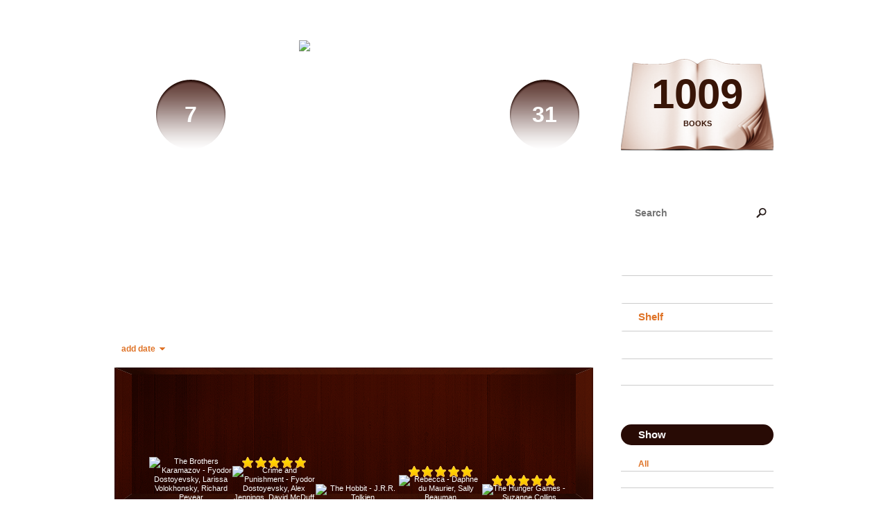

--- FILE ---
content_type: text/html; charset=UTF-8
request_url: http://fergiemerge.booklikes.com/shelf/159550/?page=8
body_size: 7632
content:
<!doctype html>
<html>
<head>
	  
   <meta http-equiv="Content-Type" content="text/html; charset=utf-8" />
   <meta name="robots" content="index, follow" />
   <meta name="revisit-after" content="1 days" />
   
   <title>own - Shelf - Don't Panic - Megan's BookLikes</title>      
   <meta property="og:title" content="own - Shelf - Don't Panic - Megan's BookLikes" />
   <meta itemprop="name" content="own - Shelf - Don't Panic - Megan's BookLikes" />     
   <meta property="og:site_name" content="own - Shelf - Don't Panic - Megan's BookLikes" />
   
   <meta name="Description" content="Don't Panic - Megan's BookLikes - book blog on BookLikes" />
   <meta property="og:description" content="Don't Panic - Megan's BookLikes - book blog on BookLikes" />
   <meta itemprop="description" content="Don't Panic - Megan's BookLikes - book blog on BookLikes" /> 
   
   <meta property="og:image" content="http://booklikes.com/photo/crop/250/250/upload/avatar/2/b/azure_2b30e3d0c538556792d0910cbf22a0e2.jpg" />   
   <meta itemprop="image" content="http://booklikes.com/photo/crop/250/250/upload/avatar/2/b/azure_2b30e3d0c538556792d0910cbf22a0e2.jpg" />
   
   <meta name="Keywords" content="Booklikes, Don't Panic - Megan's BookLikes, fergiemerge" />
   
   <meta property="og:type" content="blog" />
   
   <meta name="twitter:card" content="summary" />
   <meta name="twitter:site" content="@BookLikes" />      
   <meta name="twitter:url" content="http://fergiemerge.booklikes.com/shelf/159550/?page=8" />
   <meta name="twitter:title" content="own - Shelf - Don't Panic - Megan's BookLikes" />
   <meta name="twitter:description" content="Don't Panic - Megan's BookLikes - book blog on BookLikes" />     
   
   <link href="http://fergiemerge.booklikes.com/theme/wood/style.css" rel="stylesheet" type="text/css" />
   
   <link rel="icon" type="image" href="http://booklikes.com/photo/crop/25/25/upload/avatar/2/b/azure_2b30e3d0c538556792d0910cbf22a0e2.jpg"/>

   <link rel="alternate" type="application/atom+xml" href="http://fergiemerge.booklikes.com/rss" title="Don't Panic - Megan's BookLikes RSS"/>
   
   <script type="text/javascript"> 
                                 (function(i,s,o,g,r,a,m){i['GoogleAnalyticsObject']=r;i[r]=i[r]||function(){
                                 (i[r].q=i[r].q||[]).push(arguments)},i[r].l=1*new Date();a=s.createElement(o),
                                 m=s.getElementsByTagName(o)[0];a.async=1;a.src=g;m.parentNode.insertBefore(a,m)
                                 })(window,document,'script','//www.google-analytics.com/analytics.js','ga');
                                 ga('create', 'UA-32199978-1', 'booklikes.com');                                 
                                 ga('send', 'pageview');
                                 </script>
   
   <style type="text/css">
            body { background: url("http://booklikes.com/upload/template/4/b/azure_4bcccd41efd35b1e036e7c24e1cbd33f.jpg") 0 0 fixed; }      
      
   </style>      
   
</head>
<body><style type="text/css">
div#book-popup{top:10%;left:50%;padding:20px;z-index:20;width:750px;margin-left:-375px;background:#fff;border:1px solid rgba(0,0,0,0.2);-moz-box-shadow:0 0 10px 5px rgba(0,0,0,0.2);-webkit-box-shadow:0 0 10px 5px rgba(0,0,0,0.2);-o-box-shadow:0 0 10px 5px rgba(0,0,0,0.2);box-shadow:0 0 10px 5px rgba(0,0,0,0.2)}.set-bradius3tl{-moz-border-radius-topleft:3px;-webkit-border-top-left-radius:3px;border-top-left-radius:3px}.set-bradius3tr{-moz-border-radius-topright:3px;-webkit-border-top-right-radius:3px;border-top-right-radius:3px}.set-bradius3bl{-moz-border-radius-bottomleft:3px;-webkit-border-bottom-left-radius:3px;border-bottom-left-radius:3px}.set-bradius3br{-moz-border-radius-bottomright:3px;-webkit-border-bottom-right-radius:3px;border-bottom-right-radius:3px}div.book-popup-content,div.book-popup-content a{color:#333}div.book-popup-content,div.book-popup-options{font-family:"Helvetica Neue",Arial,Tahoma,Verdana,sans-serif!important}a.book-popup-close{top:-10px;right:-5px;font-size:20px;color:#333;font-weight:bold}a.book-popup-close:hover{color:#03794c}div.book-popup-cover{width:225px}div.book-popup-info{width:505px}div.book-popup-title{padding-top:10px;padding-right:30px;font-size:22px;font-weight:bold}div.book-popup-title a:hover{text-decoration:underline}div.book-popup-author{padding-top:13px;font-size:14px}div.book-popup-kind{padding-top:13px;font-size:14px;font-weight:bold}div.book-popup-rating{padding-top:13px;font-size:12px;color:#036d44;font-weight:bold}div.book-popup-rating img{margin-right:3px}div.book-popup-desc{padding-top:15px;font-size:14px;line-height:140%}div.book-popup-share{padding-top:15px}div.book-popup-share-link{font-size:11px;color:#ccc}div.book-popup-page{padding-top:15px}div.book-popup-page a{font-size:14px;color:#03794c;font-weight:bold}div.book-popup-page a:hover{text-decoration:underline}div.book-popup-review{line-height:19px}div.book-popup-review a{disply:inline-block;font-size:14px;color:#03794c;font-weight:bold;line-height:19px}div.book-popup-review a:hover{text-decoration:underline}div.book-popup-review img{margin:-5px 0 0 2px}div.book-popup-more{padding-top:30px}div.book-popup-options{padding-top:20px}div.book-popup-options a{padding:7px 15px;margin-right:5px;display:inline-block;background:#038050;border:1px solid #04623e;font-size:14px;font-weight:bold;color:#fff}div.book-affiliate{display:none;margin-top:25px}div.book-affiliate h6{margin-bottom:10px;font-size:14px;font-weight:bold}div.book-affiliate-entry:nth-child(even){background:#eee}div.book-affiliate-entry{padding:5px;font-size:12px}div.book-affiliate-entry-user{background:#ccc}div.book-affiliate-entry img{width:15px;height:15px;display:inline-block;margin-right:5px;vertical-align:middle}div.book-affiliate-entry strong{display:inline-block;width:45%}div.book-affiliate-entry span{display:inline-block;width:20%}div.book-affiliate-entry a{width:25%;display:inline-block;font-weight:bold;color:#038050;text-align:right;text-decoration:none}div.book-affiliate-entry a:hover{text-decoration:underline}.loader{position:absolute;z-index:999;width:50px;height:50px;-moz-transform:scale(0.6);-webkit-transform:scale(0.6);-ms-transform:scale(0.6);-o-transform:scale(0.6);transform:scale(0.6)}.loader div{position:absolute;background-color:#eee;height:9px;width:9px;-moz-border-radius:5px;-moz-animation-name:f_fadeG;-moz-animation-duration:1.04s;-moz-animation-iteration-count:infinite;-moz-animation-direction:linear;-webkit-border-radius:5px;-webkit-animation-name:f_fadeG;-webkit-animation-duration:1.04s;-webkit-animation-iteration-count:infinite;-webkit-animation-direction:linear;-ms-border-radius:5px;-ms-animation-name:f_fadeG;-ms-animation-duration:1.04s;-ms-animation-iteration-count:infinite;-ms-animation-direction:linear;-o-border-radius:5px;-o-animation-name:f_fadeG;-o-animation-duration:1.04s;-o-animation-iteration-count:infinite;-o-animation-direction:linear;border-radius:5px;animation-name:f_fadeG;animation-duration:1.04s;animation-iteration-count:infinite;animation-direction:linear}.loader-1{left:0;top:20px;-moz-animation-delay:.39s;-webkit-animation-delay:.39s;-ms-animation-delay:.39s;-o-animation-delay:.39s;animation-delay:.39s}.loader-2{left:6px;top:6px;-moz-animation-delay:.52s;-webkit-animation-delay:.52s;-ms-animation-delay:.52s;-o-animation-delay:.52s;animation-delay:.52s}.loader-3{left:20px;top:0;-moz-animation-delay:.65s;-webkit-animation-delay:.65s;-ms-animation-delay:.65s;-o-animation-delay:.65s;animation-delay:.65s}.loader-4{right:6px;top:6px;-moz-animation-delay:.78s;-webkit-animation-delay:.78s;-ms-animation-delay:.78s;-o-animation-delay:.78s;animation-delay:.78s}.loader-5{right:0;top:20px;-moz-animation-delay:.91s;-webkit-animation-delay:.91s;-ms-animation-delay:.91s;-o-animation-delay:.91s;animation-delay:.91s}.loader-6{right:6px;bottom:6px;-moz-animation-delay:1.04s;-webkit-animation-delay:1.04s;-ms-animation-delay:1.04s;-o-animation-delay:1.04s;animation-delay:1.04s}.loader-7{left:20px;bottom:0;-moz-animation-delay:1.17s;-webkit-animation-delay:1.17s;-ms-animation-delay:1.17s;-o-animation-delay:1.17s;animation-delay:1.17s}.loader-8{left:6px;bottom:6px;-moz-animation-delay:1.3s;-webkit-animation-delay:1.3s;-ms-animation-delay:1.3s;-o-animation-delay:1.3s;animation-delay:1.3s}@-moz-keyframes f_fadeG{0%{background-color:#000}100%{background-color:#eee}}@-webkit-keyframes f_fadeG{0%{background-color:#000}100%{background-color:#eee}}@-ms-keyframes f_fadeG{0%{background-color:#000}100%{background-color:#eee}}@-o-keyframes f_fadeG{0%{background-color:#000}100%{background-color:#eee}}@keyframes f_fadeG{0%{background-color:#000}100%{background-color:#eee}}
</style>
<div id="book-popup" class="set-abs" style="display: none;"></div><div id="book-loader" class="loader" style="display: none;"><div class="loader-1"></div><div class="loader-2"></div><div class="loader-3"></div><div class="loader-4"></div><div class="loader-4"></div><div class="loader-6"></div><div class="loader-7"></div><div class="loader-8"></div></div>
<script type="text/javascript">
window.addEventListener("click",function(a){bookPopupClose()},false);document.getElementById("book-popup").addEventListener("click",function(a){a.stopPropagation();return false},false);function bookPopupClose(){document.getElementById("book-popup").style.display="none"}function affiliateLoad(a,c,e){var b=1;var f=e.length;var g=document.getElementById("book-affiliate-list-"+a);g.innerHTML="";var d=setInterval(function(){var h=e[b];var i=new XMLHttpRequest();i.open("POST","/www/ajax.php",true);i.setRequestHeader("Content-type","application/x-www-form-urlencoded");i.setRequestHeader("X-Requested-With","XMLHttpRequest");var j="action=affiliate&idb="+a+"&idu="+c+"&ids="+h;i.onreadystatechange=function(){if(i.readyState==4&&i.status==200){var k=JSON.parse(i.responseText);if(!k[0]){return}k=k[0];g.innerHTML=g.innerHTML+k.html;document.getElementById("book-affiliate-"+a).style.display="block"}};i.send(j);b++;if(b==f){clearInterval(d)}},1000)}var bookId,bookNode,bookTimer,bookClick=0;function bookPopupClick(b,a){if(b.parentNode.tagName=="A"&&b.parentNode.href){return}bookClick=b.getAttribute("data-book");setTimeout(function(){bookClick=0},3000);clearTimeout(bookTimer);window.open(a)}function bookPopupMoveOut(){clearTimeout(bookTimer)}function bookPopupMove(a){var c=a.getAttribute("data-book");var b=a.getAttribute("data-aff");if(bookClick==c){return}bookId=c;bookNode=a.tagName;bookTimer=setTimeout(function(){if(!a.clientHeight&&!a.clientWidth){var f={x:a.children[0].offsetWidth,y:a.children[0].offsetHeight};var g=a.children[0].getBoundingClientRect()}else{var f={x:a.offsetWidth,y:a.offsetHeight};var g=a.getBoundingClientRect()}var e={x:window.pageXOffset||document.scrollLeft,y:window.pageYOffset||document.scrollTop};var d=document.getElementById("book-loader");d.style.display="block";d.style.top=(((f.y<50)?0:(Math.round(f.y/2)-25))+(isNaN(e.y)?0:parseInt(e.y))+(isNaN(g.top)?0:parseInt(g.top)))+"px";d.style.left=(((f.x<50)?0:(Math.round(f.x/2)-25))+(isNaN(e.x)?0:parseInt(e.x))+(isNaN(g.left)?0:parseInt(g.left)))+"px";bookPopup(c,"",b)},2000)}function bookPopupOld(c,a,b){bookPopup(c,"old",b)}function bookPopup(id,none,idaff){var ajax=new XMLHttpRequest();ajax.open("POST","/www/ajax.php",true);ajax.setRequestHeader("Content-type","application/x-www-form-urlencoded");ajax.setRequestHeader("X-Requested-With","XMLHttpRequest");var params="action=bookpopupb&id="+id;if(idaff){params+="&idaff="+idaff}if(none=="old"){params+="&old=1"}ajax.onreadystatechange=function(){if(ajax.readyState==4&&ajax.status==200){document.getElementById("book-loader").style.display="none";document.getElementById("book-popup").innerHTML=ajax.responseText;document.getElementById("book-popup").style.top=window.pageYOffset+25+"px";document.getElementById("book-popup").style.display="block";var scripts="";ajax.responseText.replace(/<script[^>]*>([\s\S]*?)<\/script>/gi,function(all,code){scripts+=code+"\n"});if(scripts){if(window.execScript){window.execScript(scripts)}else{eval(scripts)}}}};ajax.send(params)};
</script><div class="booklikes-iframe" style="position: fixed; top: 20px; right: 20px; background: none; z-index: 100;">
    <iframe src="http://booklikes.com/iframe?user=fergiemerge" frameborder="0" scrolling="no" width="375" height="25" style="background: none;"></iframe>    
</div>
   
      <div class="container">         
         
         <div class="side-left set-left">

            <div class="header">

               <div class="header-followers set-left">
                  <a href="/followers">                     
                     <span>7</span>
                     Followers
                  </a>               
               </div>            

               <div class="avatar set-left set-rel">
                    
                  <a href="http://fergiemerge.booklikes.com">
                     <img src="http://booklikes.com/photo/crop/205/205/upload/avatar/2/b/azure_2b30e3d0c538556792d0910cbf22a0e2.jpg" alt="fergiemerge" />
                  </a>
               </div>                
               
               <div class="header-followings set-right">
                  <a href="/followings">                                   
                     <span>31</span>
                     Following
                  </a>               
               </div>                                                       

               <div class="set-clear"></div>

            </div>

            <h1 class="header-title">
               <a href="http://fergiemerge.booklikes.com">Don't Panic - Megan's BookLikes</a>
            </h1>

            <div class="header-desc"><p>I really like books. Some favorites: The Hitchhiker's Guide to the Galaxy (duh), Pride &amp; Prejudice, The Martian Chronicles, True Grit, The Idiot, Daughter of Smoke &amp; Bone, and so on. I tend to be pretty eclectic in my reading habits. I definitely favor sci-fi &amp; fantasy, classic literature, YA fiction, memoirs, and non-fiction (usually art-, craft-, or history- related). I might have a book hoarding problem, but that's okay. I don't mind.</p></div>        
            
            <div class="shelf-order">
               <a class="shelf-order-desc" href="?by=date&order=asc">add date</a>
               <a class="shelf-order-normal" href="?by=dater&order=asc">read date</a>
               <a class="shelf-order-normal" href="?by=author&order=asc">author</a>
               <a class="shelf-order-normal" href="?by=title&order=asc">title</a>
               <a class="shelf-order-normal" href="?by=rating&order=asc">rating</a>               
            </div>
            
            <div class="shelf set-rel">         
               
               <div class="shelf-top set-abs"></div>
               
               <div class="shelf-books">

                                    <div class="shelf-books-entry set-left set-rel">
                     <div class="shelf-books-entry-cover set-abs">

                        
                        <a  onclick="bookPopupClick(this, 'http://booklikes.com/the-brothers-karamazov-fyodor-dostoyevsky-larissa-volokhonsky-richard-pevea/book,75561');"  data-book="75561" data-aff="0" onmouseover="bookPopupMove(this);" onmouseout="bookPopupMoveOut(this);" >
                           <img src="http://booklikes.com/photo/max/100/155/upload/books/8/59/e796fe4f402f449cd688a88fd66b2b47.jpg" title="The Brothers Karamazov - Fyodor Dostoyevsky, Larissa Volokhonsky, Richard Pevear" alt="The Brothers Karamazov - Fyodor Dostoyevsky, Larissa Volokhonsky, Richard Pevear"/>
                        </a>
                        
                     </div>
                  </div>
                                    <div class="shelf-books-entry set-left set-rel">
                     <div class="shelf-books-entry-cover set-abs">

                                                <div class="shelf-books-entry-rating">
                           <img src="http://fergiemerge.booklikes.com/theme/wood/img/star_small.png" /> <img src="http://fergiemerge.booklikes.com/theme/wood/img/star_small.png" /> <img src="http://fergiemerge.booklikes.com/theme/wood/img/star_small.png" /> <img src="http://fergiemerge.booklikes.com/theme/wood/img/star_small.png" /> <img src="http://fergiemerge.booklikes.com/theme/wood/img/star_small.png" />                                                    </div>
                        
                        <a  onclick="bookPopupClick(this, 'http://booklikes.com/crime-and-punishment-fyodor-dostoyevsky-alex-jennings-david-mcduff/book,109355');"  data-book="109355" data-aff="0" onmouseover="bookPopupMove(this);" onmouseout="bookPopupMoveOut(this);" >
                           <img src="http://booklikes.com/photo/max/100/155/upload/books/98/32/3f3fcb099690846c6452a1bfc3d39e9b.jpg" title="Crime and Punishment - Fyodor Dostoyevsky, Alex Jennings, David McDuff" alt="Crime and Punishment - Fyodor Dostoyevsky, Alex Jennings, David McDuff"/>
                        </a>
                        
                     </div>
                  </div>
                                    <div class="shelf-books-entry set-left set-rel">
                     <div class="shelf-books-entry-cover set-abs">

                        
                        <a  onclick="bookPopupClick(this, 'http://booklikes.com/the-hobbit-j-r-r-tolkien/book,93487');"  data-book="93487" data-aff="0" onmouseover="bookPopupMove(this);" onmouseout="bookPopupMoveOut(this);" >
                           <img src="http://booklikes.com/photo/max/100/155/upload/books/b/2/b2f638a861746a9294a59bc17c8966cc.jpg" title="The Hobbit - J.R.R. Tolkien" alt="The Hobbit - J.R.R. Tolkien"/>
                        </a>
                        
                     </div>
                  </div>
                                    <div class="shelf-books-entry set-left set-rel">
                     <div class="shelf-books-entry-cover set-abs">

                                                <div class="shelf-books-entry-rating">
                           <img src="http://fergiemerge.booklikes.com/theme/wood/img/star_small.png" /> <img src="http://fergiemerge.booklikes.com/theme/wood/img/star_small.png" /> <img src="http://fergiemerge.booklikes.com/theme/wood/img/star_small.png" /> <img src="http://fergiemerge.booklikes.com/theme/wood/img/star_small.png" /> <img src="http://fergiemerge.booklikes.com/theme/wood/img/star_small.png" />                                                    </div>
                        
                        <a  onclick="bookPopupClick(this, 'http://booklikes.com/rebecca-daphne-du-maurier-sally-beauman/book,172608');"  data-book="172608" data-aff="0" onmouseover="bookPopupMove(this);" onmouseout="bookPopupMoveOut(this);" >
                           <img src="http://booklikes.com/photo/max/100/155/upload/books/29/53/34f250bde1286874f9178ea9d4d181d6.jpg" title="Rebecca - Daphne du Maurier, Sally Beauman" alt="Rebecca - Daphne du Maurier, Sally Beauman"/>
                        </a>
                        
                     </div>
                  </div>
                                    <div class="shelf-books-entry set-left set-rel">
                     <div class="shelf-books-entry-cover set-abs">

                                                <div class="shelf-books-entry-rating">
                           <img src="http://fergiemerge.booklikes.com/theme/wood/img/star_small.png" /> <img src="http://fergiemerge.booklikes.com/theme/wood/img/star_small.png" /> <img src="http://fergiemerge.booklikes.com/theme/wood/img/star_small.png" /> <img src="http://fergiemerge.booklikes.com/theme/wood/img/star_small.png" /> <img src="http://fergiemerge.booklikes.com/theme/wood/img/star_small.png" />                                                    </div>
                        
                        <a  onclick="bookPopupClick(this, 'http://booklikes.com/the-hunger-games-suzanne-collins/book,3355470');"  data-book="3355470" data-aff="0" onmouseover="bookPopupMove(this);" onmouseout="bookPopupMoveOut(this);" >
                           <img src="http://booklikes.com/photo/max/100/155/upload/books/2/5/2571fc601ae07560b86e56e32d17920a.jpg" title="The Hunger Games - Suzanne  Collins" alt="The Hunger Games - Suzanne  Collins"/>
                        </a>
                        
                     </div>
                  </div>
                                    <div class="shelf-books-entry set-left set-rel">
                     <div class="shelf-books-entry-cover set-abs">

                                                <div class="shelf-books-entry-rating">
                           <img src="http://fergiemerge.booklikes.com/theme/wood/img/star_small.png" /> <img src="http://fergiemerge.booklikes.com/theme/wood/img/star_small.png" /> <img src="http://fergiemerge.booklikes.com/theme/wood/img/star_small.png" />                                                    </div>
                        
                        <a  onclick="bookPopupClick(this, 'http://booklikes.com/the-da-vinci-code-dan-brown/book,13431');"  data-book="13431" data-aff="0" onmouseover="bookPopupMove(this);" onmouseout="bookPopupMoveOut(this);" >
                           <img src="http://booklikes.com/photo/max/100/155/upload/books/a/f/azure_af78d3f8d7e7f7947bb0de3de89e830d.jpg" title="The Da Vinci Code - Dan Brown" alt="The Da Vinci Code - Dan Brown"/>
                        </a>
                        
                     </div>
                  </div>
                                    <div class="shelf-books-entry set-left set-rel">
                     <div class="shelf-books-entry-cover set-abs">

                        
                        <a  onclick="bookPopupClick(this, 'http://booklikes.com/madame-bovary-mark-overstall-malcolm-bowie-margaret-mauldon-gustave-flauber/book,36499');"  data-book="36499" data-aff="0" onmouseover="bookPopupMove(this);" onmouseout="bookPopupMoveOut(this);" >
                           <img src="http://booklikes.com/photo/max/100/155/upload/books/5/f/azure_5ff3f92877a29f3729a685b986dfc3a0.jpg" title="Madame Bovary - Mark Overstall, Malcolm Bowie, Margaret Mauldon, Gustave Flaubert" alt="Madame Bovary - Mark Overstall, Malcolm Bowie, Margaret Mauldon, Gustave Flaubert"/>
                        </a>
                        
                     </div>
                  </div>
                                    <div class="shelf-books-entry set-left set-rel">
                     <div class="shelf-books-entry-cover set-abs">

                        
                        <a  onclick="bookPopupClick(this, 'http://booklikes.com/notes-from-underground-ben-marcus-andrew-r-macandrew-fyodor-dostoyevsky/book,227222');"  data-book="227222" data-aff="0" onmouseover="bookPopupMove(this);" onmouseout="bookPopupMoveOut(this);" >
                           <img src="http://booklikes.com/photo/max/100/155/upload/books/a/9/a9ac9e46c33f2f3b676232432d70fb23.jpg" title="Notes from Underground - Ben  Marcus, Andrew R. MacAndrew, Fyodor Dostoyevsky" alt="Notes from Underground - Ben  Marcus, Andrew R. MacAndrew, Fyodor Dostoyevsky"/>
                        </a>
                        
                     </div>
                  </div>
                                    <div class="shelf-books-entry set-left set-rel">
                     <div class="shelf-books-entry-cover set-abs">

                                                <div class="shelf-books-entry-rating">
                           <img src="http://fergiemerge.booklikes.com/theme/wood/img/star_small.png" /> <img src="http://fergiemerge.booklikes.com/theme/wood/img/star_small.png" /> <img src="http://fergiemerge.booklikes.com/theme/wood/img/star_small.png" /> <img src="http://fergiemerge.booklikes.com/theme/wood/img/star_small.png" />                                                    </div>
                        
                        <a  onclick="bookPopupClick(this, 'http://booklikes.com/jane-eyre-michael-mason-charlotte-bronte/book,142247');"  data-book="142247" data-aff="0" onmouseover="bookPopupMove(this);" onmouseout="bookPopupMoveOut(this);" >
                           <img src="http://booklikes.com/photo/max/100/155/upload/books/1/9/19fd5928134078cb547976a573f28519.jpg" title="Jane Eyre - Michael Mason, Charlotte Brontë" alt="Jane Eyre - Michael Mason, Charlotte Brontë"/>
                        </a>
                        
                     </div>
                  </div>
                                    <div class="shelf-books-entry set-left set-rel">
                     <div class="shelf-books-entry-cover set-abs">

                                                <div class="shelf-books-entry-rating">
                           <img src="http://fergiemerge.booklikes.com/theme/wood/img/star_small.png" /> <img src="http://fergiemerge.booklikes.com/theme/wood/img/star_small.png" /> <img src="http://fergiemerge.booklikes.com/theme/wood/img/star_small.png" /> <img src="http://fergiemerge.booklikes.com/theme/wood/img/star_small.png" /> <img src="http://fergiemerge.booklikes.com/theme/wood/img/star_small.png" />                                                    </div>
                        
                        <a  onclick="bookPopupClick(this, 'http://booklikes.com/the-idiot-fyodor-dostoyevsky-constance-garnett-joseph-frank-anna-brailovsky/book,169917');"  data-book="169917" data-aff="0" onmouseover="bookPopupMove(this);" onmouseout="bookPopupMoveOut(this);" >
                           <img src="http://booklikes.com/photo/max/100/155/upload/books/f/9/azure_f916bf385e6b7bd02dfd0a96f4bbd41b.jpg" title="The Idiot - Fyodor Dostoyevsky, Constance Garnett, Joseph Frank, Anna Brailovsky" alt="The Idiot - Fyodor Dostoyevsky, Constance Garnett, Joseph Frank, Anna Brailovsky"/>
                        </a>
                        
                     </div>
                  </div>
                                    <div class="shelf-books-entry set-left set-rel">
                     <div class="shelf-books-entry-cover set-abs">

                                                <div class="shelf-books-entry-rating">
                           <img src="http://fergiemerge.booklikes.com/theme/wood/img/star_small.png" /> <img src="http://fergiemerge.booklikes.com/theme/wood/img/star_small.png" /> <img src="http://fergiemerge.booklikes.com/theme/wood/img/star_small.png" /> <img src="http://fergiemerge.booklikes.com/theme/wood/img/star_small.png" />                                                    </div>
                        
                        <a  onclick="bookPopupClick(this, 'http://booklikes.com/the-great-gatsby-f-scott-fitzgerald/book,72143');"  data-book="72143" data-aff="0" onmouseover="bookPopupMove(this);" onmouseout="bookPopupMoveOut(this);" >
                           <img src="http://booklikes.com/photo/max/100/155/upload/books/8/b/8bacf36cdb397a69c4054cb31446f6a3.jpg" title="The Great Gatsby - F. Scott Fitzgerald" alt="The Great Gatsby - F. Scott Fitzgerald"/>
                        </a>
                        
                     </div>
                  </div>
                                    <div class="shelf-books-entry set-left set-rel">
                     <div class="shelf-books-entry-cover set-abs">

                        
                        <a  onclick="bookPopupClick(this, 'http://booklikes.com/the-host-stephenie-meyer/book,2473681');"  data-book="2473681" data-aff="0" onmouseover="bookPopupMove(this);" onmouseout="bookPopupMoveOut(this);" >
                           <img src="http://booklikes.com/photo/max/100/155/upload/books/92/51/cf87c0c3e6a56c00d9e3ba25eda55023.jpg" title="The Host - Stephenie Meyer" alt="The Host - Stephenie Meyer"/>
                        </a>
                        
                     </div>
                  </div>
                                    <div class="shelf-books-entry set-left set-rel">
                     <div class="shelf-books-entry-cover set-abs">

                                                <div class="shelf-books-entry-rating">
                           <img src="http://fergiemerge.booklikes.com/theme/wood/img/star_small.png" />                                                    </div>
                        
                        <a  onclick="bookPopupClick(this, 'http://booklikes.com/prozac-nation-elizabeth-wurtzel/book,100408');"  data-book="100408" data-aff="0" onmouseover="bookPopupMove(this);" onmouseout="bookPopupMoveOut(this);" >
                           <img src="http://booklikes.com/photo/max/100/155/upload/books/b/9/azure_b96df251649e0b7867af2f856fd88348.jpg" title="Prozac Nation - Elizabeth Wurtzel" alt="Prozac Nation - Elizabeth Wurtzel"/>
                        </a>
                        
                     </div>
                  </div>
                                    <div class="shelf-books-entry set-left set-rel">
                     <div class="shelf-books-entry-cover set-abs">

                                                <div class="shelf-books-entry-rating">
                           <img src="http://fergiemerge.booklikes.com/theme/wood/img/star_small.png" /> <img src="http://fergiemerge.booklikes.com/theme/wood/img/star_small.png" /> <img src="http://fergiemerge.booklikes.com/theme/wood/img/star_small.png" /> <img src="http://fergiemerge.booklikes.com/theme/wood/img/star_small.png" /> <img src="http://fergiemerge.booklikes.com/theme/wood/img/star_small.png" />                                                    </div>
                        
                        <a  onclick="bookPopupClick(this, 'http://booklikes.com/the-heroine-s-bookshelf-life-lessons-from-jane-austen-to-laura-ingalls-wild/book,12406617');"  data-book="12406617" data-aff="0" onmouseover="bookPopupMove(this);" onmouseout="bookPopupMoveOut(this);" >
                           <img src="http://booklikes.com/photo/max/100/155/upload/books/b/a/azure_bac4941622495910682e28381ccd8bec.jpg" title="The Heroine's Bookshelf: Life Lessons, from Jane Austen to Laura Ingalls Wilder - Erin Blakemore" alt="The Heroine's Bookshelf: Life Lessons, from Jane Austen to Laura Ingalls Wilder - Erin Blakemore"/>
                        </a>
                        
                     </div>
                  </div>
                                    <div class="shelf-books-entry set-left set-rel">
                     <div class="shelf-books-entry-cover set-abs">

                                                <div class="shelf-books-entry-rating">
                           <img src="http://fergiemerge.booklikes.com/theme/wood/img/star_small.png" /> <img src="http://fergiemerge.booklikes.com/theme/wood/img/star_small.png" /> <img src="http://fergiemerge.booklikes.com/theme/wood/img/star_small.png" /> <img src="http://fergiemerge.booklikes.com/theme/wood/img/star_small.png" /> <img src="http://fergiemerge.booklikes.com/theme/wood/img/star_small.png" />                                                    </div>
                        
                        <a  onclick="bookPopupClick(this, 'http://booklikes.com/the-lion-the-witch-and-the-wardrobe-c-s-lewis/book,186044');"  data-book="186044" data-aff="0" onmouseover="bookPopupMove(this);" onmouseout="bookPopupMoveOut(this);" >
                           <img src="http://booklikes.com/photo/max/100/155/upload/books/c/a/azure_caaa67f03e23c4a9e433a9ac628bdfd5.jpg" title="The Lion, the Witch, and the Wardrobe - C.S. Lewis" alt="The Lion, the Witch, and the Wardrobe - C.S. Lewis"/>
                        </a>
                        
                     </div>
                  </div>
                                    <div class="shelf-books-entry set-left set-rel">
                     <div class="shelf-books-entry-cover set-abs">

                                                <div class="shelf-books-entry-rating">
                           <img src="http://fergiemerge.booklikes.com/theme/wood/img/star_small.png" /> <img src="http://fergiemerge.booklikes.com/theme/wood/img/star_small.png" /> <img src="http://fergiemerge.booklikes.com/theme/wood/img/star_small.png" /> <img src="http://fergiemerge.booklikes.com/theme/wood/img/star_small.png" /> <img src="http://fergiemerge.booklikes.com/theme/wood/img/star_small.png" />                                                    </div>
                        
                        <a  onclick="bookPopupClick(this, 'http://booklikes.com/pride-and-prejudice-jane-austen-anna-quindlen/book,27892');"  data-book="27892" data-aff="0" onmouseover="bookPopupMove(this);" onmouseout="bookPopupMoveOut(this);" >
                           <img src="http://booklikes.com/photo/max/100/155/upload/books/7/0/70bcc56c541f6df77b762f2ccc6100ba.jpg" title="Pride and Prejudice - Jane Austen, Anna Quindlen" alt="Pride and Prejudice - Jane Austen, Anna Quindlen"/>
                        </a>
                        
                     </div>
                  </div>
                                    <div class="shelf-books-entry set-left set-rel">
                     <div class="shelf-books-entry-cover set-abs">

                                                <div class="shelf-books-entry-rating">
                           <img src="http://fergiemerge.booklikes.com/theme/wood/img/star_small.png" /> <img src="http://fergiemerge.booklikes.com/theme/wood/img/star_small.png" /> <img src="http://fergiemerge.booklikes.com/theme/wood/img/star_small.png" /> <img src="http://fergiemerge.booklikes.com/theme/wood/img/star_small.png" />                                                    </div>
                        
                        <a  onclick="bookPopupClick(this, 'http://booklikes.com/animal-farm-george-orwell/book,115289');"  data-book="115289" data-aff="0" onmouseover="bookPopupMove(this);" onmouseout="bookPopupMoveOut(this);" >
                           <img src="http://booklikes.com/photo/max/100/155/upload/books/89/37/839fb3cf0530d0f3cec05b36028bbfad.jpg" title="Animal Farm - George Orwell" alt="Animal Farm - George Orwell"/>
                        </a>
                        
                     </div>
                  </div>
                                    <div class="shelf-books-entry set-left set-rel">
                     <div class="shelf-books-entry-cover set-abs">

                                                <div class="shelf-books-entry-rating">
                           <img src="http://fergiemerge.booklikes.com/theme/wood/img/star_small.png" /> <img src="http://fergiemerge.booklikes.com/theme/wood/img/star_small.png" /> <img src="http://fergiemerge.booklikes.com/theme/wood/img/star_small.png" /> <img src="http://fergiemerge.booklikes.com/theme/wood/img/star_small.png" /> <img src="http://fergiemerge.booklikes.com/theme/wood/img/star_small.png" />                                                    </div>
                        
                        <a  onclick="bookPopupClick(this, 'http://booklikes.com/to-kill-a-mockingbird-harper-lee/book,44389');"  data-book="44389" data-aff="0" onmouseover="bookPopupMove(this);" onmouseout="bookPopupMoveOut(this);" >
                           <img src="http://booklikes.com/photo/max/100/155/upload/books/32/93/4002f0657833815745dcdd1075e18708.jpg" title="To Kill a Mockingbird - Harper Lee" alt="To Kill a Mockingbird - Harper Lee"/>
                        </a>
                        
                     </div>
                  </div>
                                    <div class="shelf-books-entry set-left set-rel">
                     <div class="shelf-books-entry-cover set-abs">

                        
                        <a  onclick="bookPopupClick(this, 'http://booklikes.com/the-road-cormac-mccarthy/book,98177');"  data-book="98177" data-aff="0" onmouseover="bookPopupMove(this);" onmouseout="bookPopupMoveOut(this);" >
                           <img src="http://booklikes.com/photo/max/100/155/upload/books/b/c/azure_bc1c394f126619b78617433c4d7de6a9.jpg" title="The Road - Cormac McCarthy" alt="The Road - Cormac McCarthy"/>
                        </a>
                        
                     </div>
                  </div>
                                    <div class="shelf-books-entry set-left set-rel">
                     <div class="shelf-books-entry-cover set-abs">

                                                <div class="shelf-books-entry-rating">
                           <img src="http://fergiemerge.booklikes.com/theme/wood/img/star_small.png" /> <img src="http://fergiemerge.booklikes.com/theme/wood/img/star_small.png" /> <img src="http://fergiemerge.booklikes.com/theme/wood/img/star_small.png" />                                                    </div>
                        
                        <a  onclick="bookPopupClick(this, 'http://booklikes.com/wicked-the-life-and-times-of-the-wicked-witch-of-the-west-gregory-maguire/book,153218');"  data-book="153218" data-aff="0" onmouseover="bookPopupMove(this);" onmouseout="bookPopupMoveOut(this);" >
                           <img src="http://booklikes.com/photo/max/100/155/upload/books/45/25/cd96db3440e829893ce34b6442d53696.jpg" title="Wicked: The Life and Times of the Wicked Witch of the West - Gregory Maguire" alt="Wicked: The Life and Times of the Wicked Witch of the West - Gregory Maguire"/>
                        </a>
                        
                     </div>
                  </div>
                  
                  <div class="set-clear"></div>

               </div>
               
                              <div class="shelf-navigation">

                  
                  
                                    <a class="set-bradius3 " href="?page=1">1</a>               
                  
                  
                  
                  
                                    <a class="set-bradius3 " href="?page=2">2</a>               
                  
                  
                  
                  
                                    <a class="set-bradius3 " href="?page=3">3</a>               
                  
                  
                  
                   ... 
                  
                  
                  
                  
                  
                  
                  
                  
                                    <a class="set-bradius3 " href="?page=6">6</a>               
                  
                  
                  
                  
                                    <a class="set-bradius3 " href="?page=7">7</a>               
                  
                  
                  
                  
                                    <a class="set-bradius3 shelf-navigation-active" href="?page=8">8</a>               
                  
                  
                  
                  
                                    <a class="set-bradius3 " href="?page=9">9</a>               
                  
                  
                  
                  
                                    <a class="set-bradius3 " href="?page=10">10</a>               
                  
                  
                  
               </div>
                              

            </div>

         </div>         
         
         <div class="side-right set-right">
   
            <div class="shelf-counter">               
                              
               <a class="shelf-counter-count" href="http://fergiemerge.booklikes.com/shelf">
                  1009
               </a>
               
               <a class="shelf-counter-title" href="http://fergiemerge.booklikes.com/shelf">
                  BOOKS
               </a>
               
            </div>  
            
            <div class="search">

               <form method="post" action="">                  
                  <input class="set-bradius15" type="text" value="" name="search" placeholder="Search" />
                  <input class="set-hide" type="submit" value="" />
               </form>

            </div>               
                       
            <div class="menu">
                              <h3><a class="set-bradius3" href="http://fergiemerge.booklikes.com/blog" style="font-family: 'Ribeye Marrow', cursive;">Blog</a></h3>
                                             
               <h3><a class="menu-active set-bradius3" href="http://fergiemerge.booklikes.com/shelf">Shelf</a></h3>
                                             
               <h3><a class="set-bradius3" href="http://fergiemerge.booklikes.com/timeline">Timeline</a></h3>
                  
                              <h3><a class="set-bradius3" href="http://booklikes.com/apps/reading-challenge/32090/2026">Reading Challenge 2026</a></h3>
                              
            </div>               
            
            <div class="shelf-menu">            
            
               <div class="shelf-menu-header set-bradius15">Show</div>  
               
               <a class="shelf-menu-link shelf-menu-active" href="http://fergiemerge.booklikes.com/shelf">All</a>                
               <a class="shelf-menu-link " href="http://fergiemerge.booklikes.com/shelf/read">Read (295)</a>
               <a class="shelf-menu-link " href="http://fergiemerge.booklikes.com/shelf/planningtoread">Planning to read (711)</a>
               <a class="shelf-menu-link " href="http://fergiemerge.booklikes.com/shelf/currentlyreading">Currently reading (3)</a>
               
                                   
               
               <div class="shelf-menu-line"></div>

               <a class="shelf-menu-link " href="http://fergiemerge.booklikes.com/shelf/favorite-books">Favorite (0)</a>
               <a class="shelf-menu-link " href="http://fergiemerge.booklikes.com/shelf/wishlist">Wishlist (13)</a>
               <a class="shelf-menu-link " href="http://fergiemerge.booklikes.com/shelf/reviewed">Reviewed (148)</a>
               
               <div class="shelf-menu-line"></div>
               
                              
                              <a class="shelf-menu-link " href="http://fergiemerge.booklikes.com/shelf/159552/artsy-fartsy">artsy-fartsy (53)</a>
                              <a class="shelf-menu-link " href="http://fergiemerge.booklikes.com/shelf/159544/bbc-list">bbc-list (200)</a>
                              <a class="shelf-menu-link " href="http://fergiemerge.booklikes.com/shelf/159546/biography-and-memoir">biography-and-memoir (70)</a>
                              <a class="shelf-menu-link " href="http://fergiemerge.booklikes.com/shelf/159548/childrens-and-ya">childrens-and-ya (161)</a>
                              <a class="shelf-menu-link " href="http://fergiemerge.booklikes.com/shelf/159549/classics">classics (146)</a>
                              <a class="shelf-menu-link " href="http://fergiemerge.booklikes.com/shelf/159556/first-reads">first-reads (14)</a>
                              <a class="shelf-menu-link " href="http://fergiemerge.booklikes.com/shelf/159557/got-distracted-or-gave-up">got-distracted-or-gave-up (8)</a>
                              <a class="shelf-menu-link " href="http://fergiemerge.booklikes.com/shelf/159555/graphic-novels-comics">graphic-novels-comics (41)</a>
                              <a class="shelf-menu-link " href="http://fergiemerge.booklikes.com/shelf/159545/historical-fiction">historical-fiction (122)</a>
                              <a class="shelf-menu-link " href="http://fergiemerge.booklikes.com/shelf/159551/librarything">librarything (6)</a>
                              <a class="shelf-menu-link " href="http://fergiemerge.booklikes.com/shelf/159553/non-fiction">non-fiction (129)</a>
                              <a class="shelf-menu-link shelf-menu-active" href="http://fergiemerge.booklikes.com/shelf/159550/own">own (183)</a>
                              <a class="shelf-menu-link " href="http://fergiemerge.booklikes.com/shelf/159547/reviewed">reviewed (144)</a>
                              <a class="shelf-menu-link " href="http://fergiemerge.booklikes.com/shelf/159543/sci-fi-fantasy">sci-fi-fantasy (113)</a>
                                             
                              
               <a class="shelf-menu-link set-hide " href="http://fergiemerge.booklikes.com/shelf/unshelved">Unshelved (196)</a>
               
            </div>              
            
         </div>

         <div class="set-clear"></div>

         <div class="footer">
            <a href="http://booklikes.com" title="BookLikes">Powered by <span>BookLikes &copy; 2014</span></a>
            | <a href="http://fergiemerge.booklikes.com/rss" title="BookLikes">RSS</a>
         </div>
         
      </div>   
      
</body>
</html>